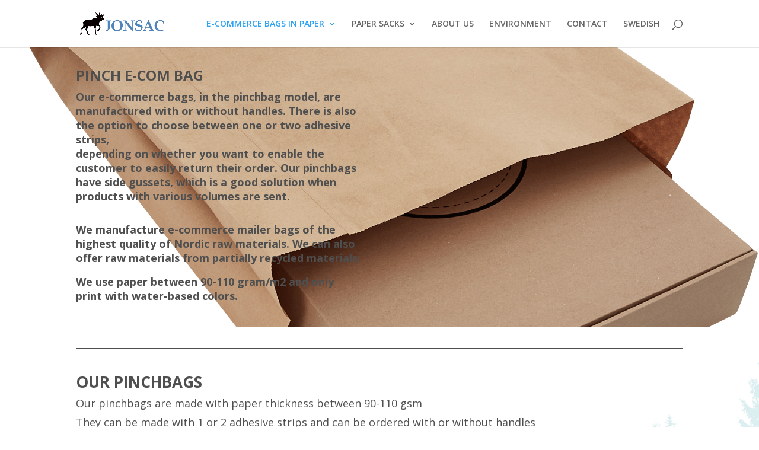

--- FILE ---
content_type: text/css
request_url: https://www.jonsac.com/en/wp-content/et-cache/2/11/1919/et-core-unified-deferred-1919.min.css?ver=1692697680
body_size: 308
content:
.et_pb_section_3.et_pb_section{padding-top:15px;padding-bottom:0px;margin-top:-19px}.et_pb_row_8.et_pb_row{padding-top:0px!important;padding-bottom:0px!important;margin-top:27px!important;margin-right:auto!important;margin-bottom:-36px!important;margin-left:auto!important;padding-top:0px;padding-bottom:0px}.et_pb_divider_1{margin-top:-31px!important}.et_pb_divider_1:before{border-top-color:#638f9b;border-top-style:double}div.et_pb_section.et_pb_section_4{background-image:url(http://www.jonsac.com/wp-content/uploads/2022/11/trad.jpg)!important}.et_pb_section_4.et_pb_section{padding-top:38px}.et_pb_row_9{min-height:207.7px}.et_pb_row_9.et_pb_row{padding-top:1px!important;padding-top:1px}.et_pb_text_17{padding-top:0px!important;margin-top:-4px!important}